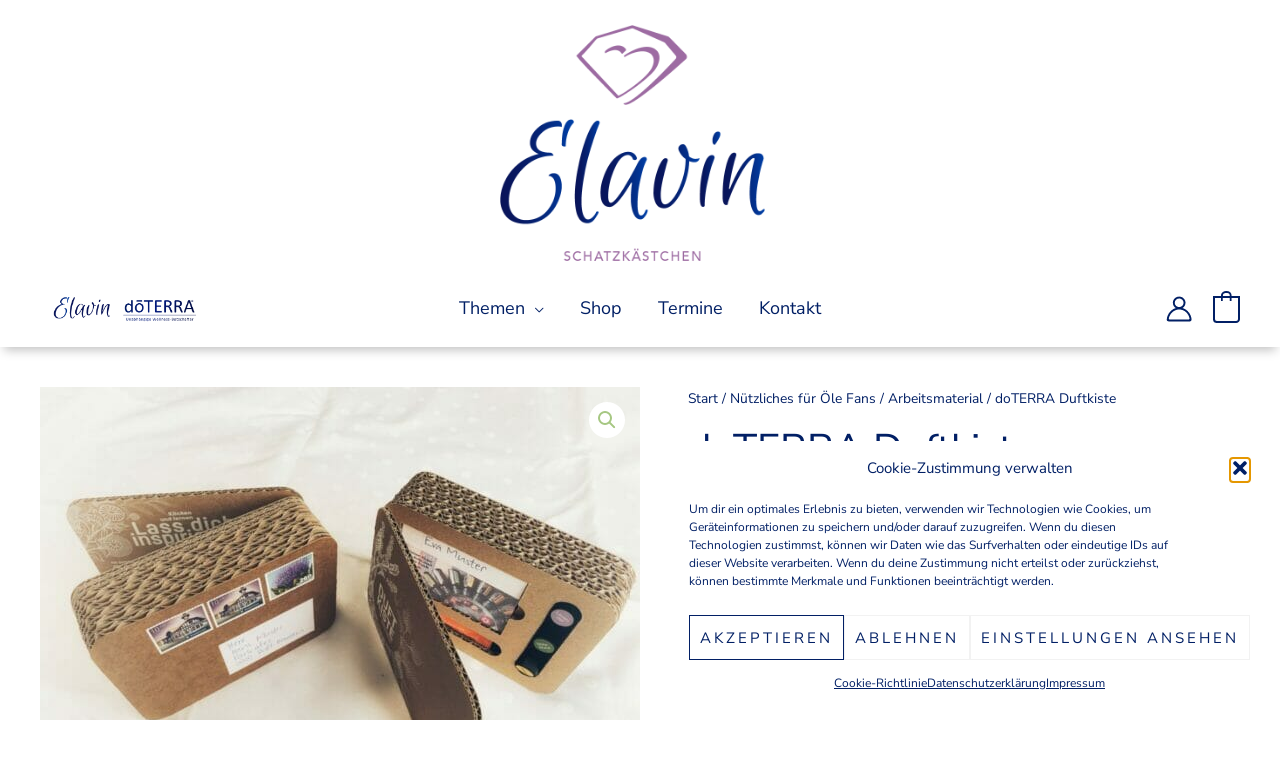

--- FILE ---
content_type: text/css
request_url: https://sigrunczech.de/wp-content/themes/sigrunczech/style.css?ver=1.0.0
body_size: 1679
content:
/**
Theme Name: Sigrun Czech
Author: Arne Brockmann
Author URI: https://arnebrockmann.com
Description: Built on Astra the fastest, fully customizable & beautiful theme suitable for blogs, personal portfolios and business websites. It is very lightweight (less than 50KB on frontend) and offers unparalleled speed. Built with SEO in mind, Astra comes with schema.org code integrated so search engines will love your site. Astra offers plenty of sidebar options and widget areas giving you a full control for customizations. Furthermore, we have included special features and templates so feel free to choose any of your favorite page builder plugin to create pages flexibly. Some of the other features: # WooCommerce Ready # Responsive # Compatible with major plugins # Translation Ready # Extendible with premium addons # Regularly updated # Designed, Developed, Maintained & Supported by Brainstorm Force. Looking for a perfect base theme? Look no further. Astra is fast, fully customizable and beautiful theme!
Version: 1.0.0
License: GNU General Public License v2 or later
License URI: http://www.gnu.org/licenses/gpl-2.0.html
Text Domain: sigrun-czech
Template: astra
*/


/* header */
.ast-below-header.ast-below-header-bar {
	box-shadow: 0px 7px 10px -4px rgba(0, 0, 0, 0.25);
}

.header-widget-area[data-section="sidebar-widgets-header-widget-1"] {
	width: 170px;
}

.header-widget-area .wp-block-image.size-full {
	margin: 0;
}

#main {
padding: 35px 0;
}

.brz #main {
	padding: 0;
}

.header-main-layout-1#masthead {
	position: relative;
}

@media (max-width: 993px) {
	.ast-transparent-header #masthead .site-logo-img .custom-logo-link img {
		max-width: 125px;
	}	
}

@media (max-width: 500px) {
	.ast-transparent-header #masthead .site-logo-img .custom-logo-link img {
		max-width: 70px;
	}
}

/* The Events Calendar */
.tribe-common a,
.tribe-common a:active,
.tribe-common a:focus,
.tribe-common a:hover,
.tribe-common a:visited {
	color: #011f65;
}

/* WooCommerce */

@media (min-width: 993px) {
	.ast-left-sidebar #secondary {
		padding-right: 30px;
	}
}

.yith-wcan-filters .yith-wcan-filter .filter-items .filter-item.hierarchy-collapsable .toggle-handle {
	right: 0px;
}

.yith-wcan-filters-opener {
	border: 2px solid #011f65;
	border-radius: 0px;
	font-weight: 700;
	padding: 10px 20px;
	margin: 0 0 20px 0;
	float: right;
}

.single-product #content {
	margin-top: 40px;
}

.woocommerce ul.products li.product .button,
.woocommerce-page ul.products li.product .button {
	font-size: 12px;
}

.woocommerce ul.products li.product .ast-woo-product-category,
.woocommerce-page ul.products li.product .ast-woo-product-category,
.woocommerce ul.products li.product .ast-woo-shop-product-description,
.woocommerce-page ul.products li.product .ast-woo-shop-product-description {
	text-transform: uppercase;
	font-size: 0.75em;
}

.wgm-info.woocommerce-de_price_taxrate {
	font-size: 10px;
	line-height: 1;
	margin: 15px 0 0 0;
}

.wgm-info.woocommerce_de_versandkosten {
	font-size: 10px;
	line-height: 1;
	margin: 5px 0 15px 0;
}

.jde_hint {
	padding: 10px 15px;
}

.filter-item.text.level-0 {
	font-weight: 700;
}

.filter-item.text.level-1 {
	font-weight: 400;
}

/* WP Forms */

div.wpforms-container-full .wpforms-form .wpforms-field-label {
	color: #011F65;
	font-size: 0.75em;
	text-transform: uppercase;
}

div.wpforms-container-full .wpforms-form input[type=date],
div.wpforms-container-full .wpforms-form input[type=datetime],
div.wpforms-container-full .wpforms-form input[type=datetime-local],
div.wpforms-container-full .wpforms-form input[type=email],
div.wpforms-container-full .wpforms-form input[type=month],
div.wpforms-container-full .wpforms-form input[type=number],
div.wpforms-container-full .wpforms-form input[type=password],
div.wpforms-container-full .wpforms-form input[type=range],
div.wpforms-container-full .wpforms-form input[type=search],
div.wpforms-container-full .wpforms-form input[type=tel],
div.wpforms-container-full .wpforms-form input[type=text],
div.wpforms-container-full .wpforms-form input[type=time],
div.wpforms-container-full .wpforms-form input[type=url],
div.wpforms-container-full .wpforms-form input[type=week],
div.wpforms-container-full .wpforms-form select,
div.wpforms-container-full .wpforms-form textarea {
	border: 1px solid #011F65;
	font-size: 0.75em;
}

div.wpforms-container .wpforms-form .choices__inner,
div.wpforms-container-full .wpforms-form .choices .choices__inner {
	border: 1px solid #011F65;
	font-size: 0.75em;
}

div.wpforms-container-full .wpforms-form input[type=submit],
div.wpforms-container-full .wpforms-form button[type=submit],
div.wpforms-container-full .wpforms-form .wpforms-page-button {
	background-color: #fff;
	border: 2px solid #011F65;
	color: #011F65;
	font-size: 0.75em;
	font-weight: 700;
	letter-spacing: 1px;
	text-transform: uppercase;
	padding: 10px 20px;
}

--- FILE ---
content_type: text/css;charset=UTF-8
request_url: https://sigrunczech.de/?brizy-font=tbxgcfreynszjhwyhjsqrrdzalnesnyvtqcf%3A400%2C700%7Clkuogxvkfrjfvfcyvyiyiiferolnaywfakeu%3A400%2C700&ver=346-wp
body_size: 360
content:
/* tbxgcfreynszjhwyhjsqrrdzalnesnyvtqcf */
						@font-face {
				            font-family: 'tbxgcfreynszjhwyhjsqrrdzalnesnyvtqcf';
				            font-style: normal;
				            font-weight: 400;
				            src: local('tbxgcfreynszjhwyhjsqrrdzalnesnyvtqcf'), url(https://sigrunczech.de/wp-content/uploads/2022/09/nunito-sans-v12-latin-regular.ttf) format('truetype');
				        }
					
						@font-face {
				            font-family: 'tbxgcfreynszjhwyhjsqrrdzalnesnyvtqcf';
				            font-style: normal;
				            font-weight: 400;
				            src: local('tbxgcfreynszjhwyhjsqrrdzalnesnyvtqcf'), url(https://sigrunczech.de/wp-content/uploads/2022/09/nunito-sans-v12-latin-regular.woff2) format('woff2');
				        }
					
						@font-face {
				            font-family: 'tbxgcfreynszjhwyhjsqrrdzalnesnyvtqcf';
				            font-style: normal;
				            font-weight: 700;
				            src: local('tbxgcfreynszjhwyhjsqrrdzalnesnyvtqcf'), url(https://sigrunczech.de/wp-content/uploads/2022/09/nunito-sans-v12-latin-700.ttf) format('truetype');
				        }
					
						@font-face {
				            font-family: 'tbxgcfreynszjhwyhjsqrrdzalnesnyvtqcf';
				            font-style: normal;
				            font-weight: 700;
				            src: local('tbxgcfreynszjhwyhjsqrrdzalnesnyvtqcf'), url(https://sigrunczech.de/wp-content/uploads/2022/09/nunito-sans-v12-latin-700.woff2) format('woff2');
				        }
					/* lkuogxvkfrjfvfcyvyiyiiferolnaywfakeu */
						@font-face {
				            font-family: 'lkuogxvkfrjfvfcyvyiyiiferolnaywfakeu';
				            font-style: normal;
				            font-weight: 400;
				            src: local('lkuogxvkfrjfvfcyvyiyiiferolnaywfakeu'), url(https://sigrunczech.de/wp-content/uploads/2022/09/philosopher-v19-latin-regular.ttf) format('truetype');
				        }
					
						@font-face {
				            font-family: 'lkuogxvkfrjfvfcyvyiyiiferolnaywfakeu';
				            font-style: normal;
				            font-weight: 400;
				            src: local('lkuogxvkfrjfvfcyvyiyiiferolnaywfakeu'), url(https://sigrunczech.de/wp-content/uploads/2022/09/philosopher-v19-latin-regular.woff2) format('woff2');
				        }
					
						@font-face {
				            font-family: 'lkuogxvkfrjfvfcyvyiyiiferolnaywfakeu';
				            font-style: normal;
				            font-weight: 700;
				            src: local('lkuogxvkfrjfvfcyvyiyiiferolnaywfakeu'), url(https://sigrunczech.de/wp-content/uploads/2022/09/philosopher-v19-latin-700.ttf) format('truetype');
				        }
					
						@font-face {
				            font-family: 'lkuogxvkfrjfvfcyvyiyiiferolnaywfakeu';
				            font-style: normal;
				            font-weight: 700;
				            src: local('lkuogxvkfrjfvfcyvyiyiiferolnaywfakeu'), url(https://sigrunczech.de/wp-content/uploads/2022/09/philosopher-v19-latin-700.woff2) format('woff2');
				        }
					